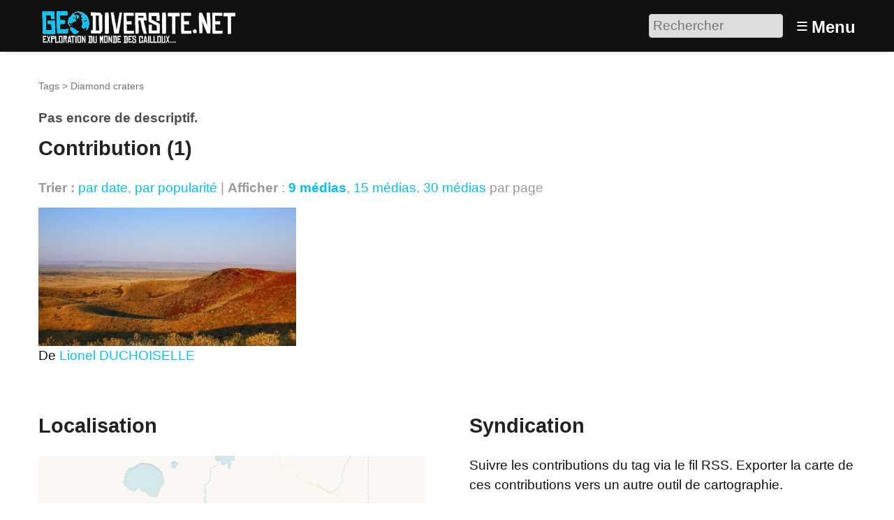

--- FILE ---
content_type: text/html; charset=utf-8
request_url: https://www.geodiversite.net/tag825
body_size: 4507
content:
<!DOCTYPE HTML>
<html class="page_mot sans_composition ltr fr no-js" lang="fr" dir="ltr">
	<head>
		<script type='text/javascript'>/*<![CDATA[*/(function(H){H.className=H.className.replace(/\bno-js\b/,'js')})(document.documentElement);/*]]>*/</script>
		
		<meta http-equiv="Content-Type" content="text/html; charset=utf-8" />

		<title>Diamond craters - Géodiversité.NET</title>


<link rel="alternate" type="application/rss+xml" title="Diamond craters" href="spip.php?page=backend&amp;id_mot=825" /><meta http-equiv="Content-Type" content="text/html; charset=utf-8" />


<meta name="generator" content="SPIP 4.3.9 GIT [4.3: ef79547f]" />

<meta name="viewport" content="width=device-width, initial-scale=1.0" />


<link rel="alternate" type="application/rss+xml" title="Syndiquer tout le site" href="spip.php?page=backend" />


<link rel='stylesheet' href='local/cache-css/7f667b432effab451db788042c63a8ff.css?1768420547' type='text/css' />








<script type='text/javascript'>var var_zajax_content='content';</script><script>
var mediabox_settings={"auto_detect":true,"ns":"box","tt_img":true,"sel_g":"#documents_portfolio a[type='image\/jpeg'],#documents_portfolio a[type='image\/png'],#documents_portfolio a[type='image\/gif']","sel_c":".mediabox","str_ssStart":"Diaporama","str_ssStop":"Arr\u00eater","str_cur":"{current}\/{total}","str_prev":"Pr\u00e9c\u00e9dent","str_next":"Suivant","str_close":"Fermer","str_loading":"Chargement\u2026","str_petc":"Taper \u2019Echap\u2019 pour fermer","str_dialTitDef":"Boite de dialogue","str_dialTitMed":"Affichage d\u2019un media","splash_url":"","lity":{"skin":"_simple-dark","maxWidth":"90%","maxHeight":"90%","minWidth":"400px","minHeight":"","slideshow_speed":"2500","opacite":"0.9","defaultCaptionState":"expanded"}};
</script>
<!-- insert_head_css -->













































<script type='text/javascript' src='local/cache-js/3191d21cf9ade758a12717c8190dcc8c.js?1768420547'></script>






























<!-- insert_head -->





<script type="text/javascript">
	window.spipConfig ??= {};
	spipConfig.select2 ??= {};
	spipConfig.select2.selector ??= '';
</script>






<style type='text/css'>
	img[data-photo].photoshow { cursor: zoom-in; }
	</style>
	



<script type="text/javascript">
// configuration
photoswipe = {
  path: "plugins/photoswipe/lib/photoswipe//",
  selector: "img[data-photo], a[type]",
  conteneur: ".photoswipe-cont",
  gallery: true, // galerie
  errorMsg: "<div class=\"pswp__error-msg\"><a href=\"%url%\" target=\"_blank\">Image indisponible<\/a>.<\/div>",
  debug: false // debug
};
</script>
<link rel="search" type="application/opensearchdescription+xml" title="Géodiversité.NET" href="https://www.geodiversite.net/spip.php?page=opensearch.xml" /><script type='text/javascript'>jQuery.bigup_config = {"clientWidth":0,"clientHeight":0,"clientQuality":0,"maxFileSize":50,"formats_logos":["jpg","png","svg","gif","webp"]}</script><link rel="alternate" type="application/json+oembed" href="https://www.geodiversite.net/oembed.api/?format=json&amp;url=https%3A%2F%2Fwww.geodiversite.net%2Ftag825" />

<link rel="icon" type="image/x-icon" href="plugins-dist/geodiversite/favicon.ico" />
<link rel="shortcut icon" type="image/x-icon" href="plugins-dist/geodiversite/favicon.ico" />	<!-- Plugin Métas + -->
<!-- Open Graph -->
 
<meta property="og:rich_attachment" content="true" />

<meta property="og:site_name" content="G&#233;odiversit&#233;.NET" />
<meta property="og:type" content="article" />
<meta property="og:title" content="Diamond craters &#8211; G&#233;odiversit&#233;.NET" />
<meta property="og:locale" content="fr_FR" />
<meta property="og:url" content="https://www.geodiversite.net/tag825" />


 

<meta property="og:image" content="https://www.geodiversite.net/local/cache-vignettes/L105xH55/e7baf05f1bbf72a5105df4a81c4c85-8cb71.png" />
<meta property="og:image:width" content="105" />
<meta property="og:image:height" content="55" />
<meta property="og:image:type" content="image/png" />




<meta property="article:modified_time" content="2018-02-15" />








<!-- Twitter Card -->
<meta name="twitter:card" content="summary_large_image" />
<meta name="twitter:title" content="Diamond craters &#8211; G&#233;odiversit&#233;.NET" />

<meta name="twitter:dnt" content="on" />
<meta name="twitter:url" content="https://www.geodiversite.net/tag825" />

<meta name="twitter:image" content="https://www.geodiversite.net/local/cache-vignettes/L110xH55/c85868aca2cbd882123f6ff30cf0c5-80dea.png?1767437208" />
</head>
	<body>
	<div class="page">
		<header class="header" id="header" role="banner">
			<div class="container">
	<div class="accueil">
		 <a rel="start home" href="https://www.geodiversite.net/" title="Accueil"
		><img
	src="local/cache-vignettes/L300xH55/siteon0-b9b71.png?1669294410" class='spip_logo' width='300' height='55'
	alt="" /> </a>
	</div>
	<div class="formulaire_spip formulaire_recherche desktop" id="formulaire_6e92">
<form action="spip.php?page=recherche" method="get"><div class="editer-groupe">
	<input name="page" value="recherche" type="hidden"
>
	
	<label for="6e92" class="offscreen">Rechercher :</label>
	<input type="search" placeholder="Rechercher" class="search text" size="10" name="recherche" id="6e92" accesskey="4" autocapitalize="off" autocorrect="off"
	/><input type="submit" class="btn submit offscreen" value="&gt;&gt;" title="Rechercher" />
</div></form>
</div>
<label id="nav-toggle-label" for="nav-toggle"><span class="toggle-picto">≡</span> <span class="toggle-text">Menu</span></label>
</div>		</header>
		<nav class="nav" id="nav">
			<input type="checkbox" id="nav-toggle" class="offscreen">
<div class="menu" role="navigation">

	<ul class="menu-items nav" id="menu_moi">
		<li class="item menu-entree"><a href="https://www.geodiversite.net/">Accueil</a></li>
		<li class="item menu-entree"><a href="cat1">Galerie</a></li>
		<li class="item menu-entree"><a href="spip.php?page=carte">Carte</a></li> 
		<li class="item menu-entree"><a href="spip.php?page=inscription" rel="nofollow">Créer un compte</a></li>
		<li class="item menu-entree"><a href="spip.php?page=login&amp;url=tag825" rel="nofollow" class='login_modal'>Se connecter</a></li>
		<li class="item search" role="search">
			<div class="formulaire_spip formulaire_recherche" id="formulaire_recherche">
<form action="spip.php?page=recherche" method="get"><div class="editer-groupe">
	<input name="page" value="recherche" type="hidden"
>
	
	<label for="recherche" class="offscreen">Rechercher :</label>
	<input type="search" placeholder="Rechercher" class="search text" size="10" name="recherche" id="recherche" accesskey="4" autocapitalize="off" autocorrect="off"
	/><input type="submit" class="btn submit offscreen" value="&gt;&gt;" title="Rechercher" />
</div></form>
</div>
		</li>
	</ul>

</div>
		</nav>
		<div class="container" id="container">
			<main class="content" id="content" role="main">
				<nav class="breadcrumb" id="breadcrumb" role="navigation"> 
					<ul class="breadcrumb-items">
	
	<li class="item"><a href="spip.php?page=tags">Tags</a><span class="divider"> &gt; </span></li>
	<li class="item active"><span>Diamond craters</span></li>
</ul>				</nav>
				<div class="contenu-principal">
	<div class="cartouche">
		<h1 class="h1 crayon mot-qui-825 fn"></h1>
		
	</div>

	<div class="crayon mot-texte-825 chapo">Pas encore de descriptif.</div>

	
	<div class='ajaxbloc' data-ajax-env='IURmAv3C0mF94beDgx8rt1WFIJ7ATtFW0eKB/JzpK6vmWNoGYQS4QnWnt5Xq4LFBA8T6qmZl5mm0Quh4Bbfyh/6Itmk6XHsuyktE11a/LpscsM+C7jU+RE2vWN+rtyk3sqDO5QcYbm8eOlbTaE+EQklIMGW6gJ9Wzrz0tm70ENcesTZ2qukqNej9/P/umjwnEYeovt8f5c7wD88ggyJyCfv6PHkel0hkUgT+Lbrp4m90f0HeIAMnarfagOQAh3cbzfSfPQKCFbgS0P6dGbbwJf7+5uV1tJymFFC6CnLsszYCa4TrNoyjC0wYrt5pDUCg5+mgtnzDl4udnPHQrfDqDZV7e6PBjd4=' data-origin="tag825">


<div class="liste articles">
	<a id='pagination_articles' class='pagination_ancre'></a>
	<h2 class="h2">Contribution (1)</h2>
	<div class="liens_options">
		<strong>Trier :</strong>
		
		<a href='tag825?tri_articles=date&amp;sens_articles=1' class='ajax item-tri item-tri_desc item-tri_actif'>par date</a>, 
		<a href='tag825?tri_articles=popularite' class='ajax item-tri item-tri_desc'>par popularité</a> | 
		<strong>Afficher</strong> :
<a href="tag825?pas=9" class="ajax  on">9 médias</a>, 
<a href="tag825?pas=15" class="ajax">15 médias</a>, 
<a href="tag825?pas=30" class="ajax">30 médias</a>
par page
	</div>
	<ul class="liste-items grid-3-small-2 has-gutter-l">
		
		<li class="item">
			<a href="media1716">
	<img src='local/cache-vignettes/L538xH289/4154980611c4e0b368328af384a051-345f9.jpg?1669326763' width='538' height='289' alt='Diamond Craters' class='spip_logo spip_logos' />
</a>




<div class="info_media">



 
	<p>De <span class="contributor"><span class="vcard author"><a class="url fn spip_in" href="auteur386">Lionel DUCHOISELLE</a></span></span></p>
	




</div>
			
		</li>
		
	</ul>
	
</div>
</div><!--ajaxbloc-->
</div>			</main>
			<aside class="extra secondary" id="extra" role="complementary">
				<div class="grid-2-small-1 has-gutter-xl">
	
	<div class="menu">
		<h2 class="h2">Localisation</h2>

<a href="spip.php?page=carte&amp;id_mot=825">
	<img src='local/cache-gis/maps/cartodb_voyager//cache_fa/be/7b479350af6ea17785130a348742.png?1669326764' alt='' width='560' height='200' />
</a>
<ul class="liste-items">
	<li class="item"><a href="spip.php?page=carte&amp;id_mot=825">Naviguer sur une carte plus grande</a></li>
</ul>
	</div>
	
	<div class="menu suivi">
		<h2 class="h2">Syndication</h2>
<p class="explication">Suivre les contributions du tag via le fil RSS. Exporter la carte de ces contributions vers un autre outil de cartographie.</p>
<ul class="liste-items">
	<li class="item"><a href="spip.php?page=backend&amp;id_mot=825" class="rss">Flux RSS</a></li>
	<li class="item"><a href="spip.php?page=geol_kml&amp;dl=oui&amp;id_mot=825" class="kml">Flux KML</a></li>
	<li class="item"><a href="spip.php?page=geol_georss&amp;id_mot=825" class="georss">Flux GeoRSS</a></li>
</ul>
	</div>
</div>			</aside>
		</div>
		<footer class="footer" id="footer" role="contentinfo">
			<div class="container">
	<div class="liste">
		<h3 class="h3">Vous : </h3>
		<ul class="menu-liste">
			 
			<li class="menu-entree"><a href="spip.php?page=login&amp;url=tag825" rel="nofollow" class='login_modal'>Se connecter</a></li>
			<li class="menu-entree"><a href="spip.php?page=inscription" rel="nofollow" class='login_modal'>Créer un compte</a></li>
			
		</ul>
	</div>
	<div class="liste">
		<h3 class="h3">Explorer : </h3>
		<ul class="menu-liste menu-items" data-depth="0">
		<li class="menu-entree item menu-items__item menu-items__item_objet menu-items__item_rubrique">
		<a href="cat2" class="menu-items__lien">Par catégories</a> 
		</li>
		<li class="menu-entree item menu-items__item menu-items__item_page-speciale tags">
		<a href="spip.php?page=tags" class="menu-items__lien">Par tags</a> 
		</li>
		<li class="menu-entree item menu-items__item menu-items__item_objet menu-items__item_article">
		<a href="media567" class="menu-items__lien">Echelle des temps géologiques</a> 
		</li>
		<li class="menu-entree item menu-items__item menu-items__item_objet menu-items__item_article">
		<a href="media248" class="menu-items__lien">A différentes échelles</a> 
		</li>
		<li class="menu-entree item menu-items__item menu-items__item_page-speciale sommaire">
		<a href="spip.php?page=sommaire" class="menu-items__lien">Les sites remarquables</a> 
		</li>
		<li class="menu-entree item menu-items__item menu-items__item_page-speciale recherche_avancee">
		<a href="spip.php?page=recherche_avancee" class="menu-items__lien">Recherche avancée</a> 
		</li>
		
		
	</ul>
	</div>
	
	<div class="liste">
		<h3 class="h3">À propos : </h3>
		<ul class="menu-liste menu-items" data-depth="0">
		<li class="menu-entree item menu-items__item menu-items__item_objet menu-items__item_article">
		<a href="media85" class="menu-items__lien">À propos de Géodiversite.net</a> 
		</li>
		<li class="menu-entree item menu-items__item menu-items__item_objet menu-items__item_article">
		<a href="media86" class="menu-items__lien">Mentions légales</a> 
		</li>
		<li class="menu-entree item menu-items__item menu-items__item_objet menu-items__item_article">
		<a href="media84" class="menu-items__lien">Charte d&#8217;utilisation</a> 
		</li>
		<li class="menu-entree item menu-items__item menu-items__item_objet menu-items__item_article">
		<a href="media87" class="menu-items__lien">Licences Creative Commons</a> 
		</li>
		<li class="menu-entree item menu-items__item menu-items__item_lien">
		<a href="http://www.spip.net/" class="menu-items__lien">Site cristallisé en SPIP</a> 
		</li>
		<li class="menu-entree item menu-items__item menu-items__item_lien">
		<a href="http://www.eliaz.fr" class="menu-items__lien">Réalisation / Eliaz Web</a> 
		</li>
		<li class="menu-entree item menu-items__item menu-items__item_lien">
		<a href="http://www.lestaxinomes.org" class="menu-items__lien">Un petit frère&nbsp;: Les Taxinomes</a> 
		</li>
		
	</ul>
	</div>
</div>		</footer>
	</div>
</body></html>